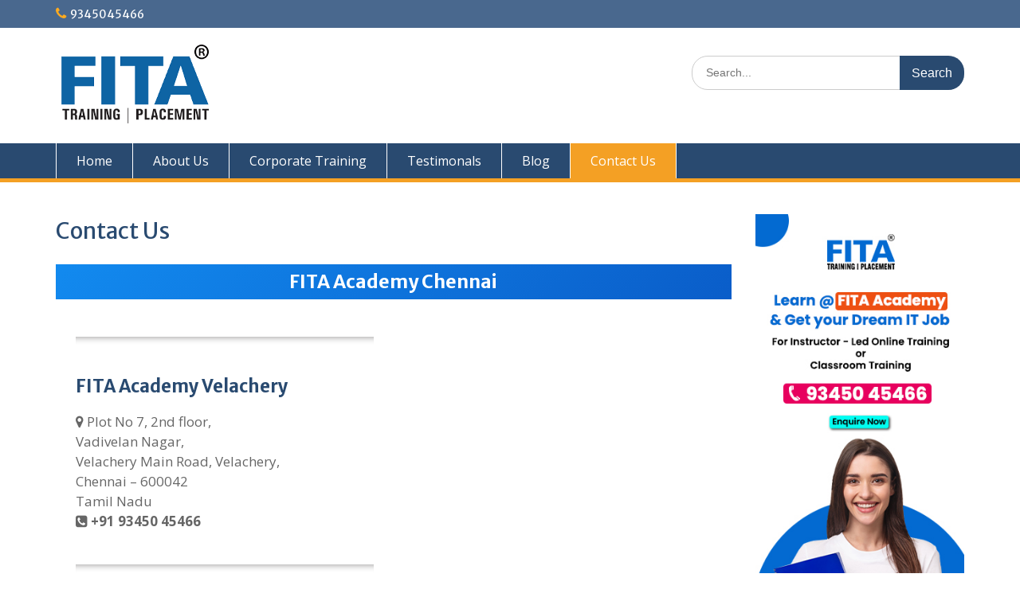

--- FILE ---
content_type: text/html; charset=UTF-8
request_url: https://www.cloudcomputingtraininginchennai.in/contact-us/
body_size: 12648
content:
<!DOCTYPE html> <html lang="en-US"><head>
	    <meta charset="UTF-8">
    <meta name="viewport" content="width=device-width, initial-scale=1">
    <link rel="profile" href="http://gmpg.org/xfn/11">
    <link rel="pingback" href="https://www.cloudcomputingtraininginchennai.in/xmlrpc.php">
    
<meta name='robots' content='index, follow, max-image-preview:large, max-snippet:-1, max-video-preview:-1' />
	<style>img:is([sizes="auto" i], [sizes^="auto," i]) { contain-intrinsic-size: 3000px 1500px }</style>
	
	<!-- This site is optimized with the Yoast SEO plugin v26.4 - https://yoast.com/wordpress/plugins/seo/ -->
	<title>Contact Us -</title>
	<link rel="canonical" href="https://www.cloudcomputingtraininginchennai.in/contact-us/" />
	<meta property="og:locale" content="en_US" />
	<meta property="og:type" content="article" />
	<meta property="og:title" content="Contact Us -" />
	<meta property="og:description" content="FITA Academy Chennai FITA Academy Velachery Plot No 7, 2nd floor,Vadivelan Nagar,Velachery Main Road, Velachery,Chennai &#8211; 600042Tamil Nadu +91 93450 45466 FITA Academy T-Nagar 505, 5th Floor, Challa Mall,T Nagar, Chennai &#8211; 600017Tamil NaduOpposite to Pondy Bazaar Globus +91 93450 Read More ..." />
	<meta property="og:url" content="https://www.cloudcomputingtraininginchennai.in/contact-us/" />
	<meta property="article:modified_time" content="2025-11-24T04:18:04+00:00" />
	<meta name="twitter:card" content="summary_large_image" />
	<meta name="twitter:label1" content="Est. reading time" />
	<meta name="twitter:data1" content="2 minutes" />
	<script type="application/ld+json" class="yoast-schema-graph">{"@context":"https://schema.org","@graph":[{"@type":"WebPage","@id":"https://www.cloudcomputingtraininginchennai.in/contact-us/","url":"https://www.cloudcomputingtraininginchennai.in/contact-us/","name":"Contact Us -","isPartOf":{"@id":"https://www.cloudcomputingtraininginchennai.in/#website"},"datePublished":"2013-06-06T02:40:18+00:00","dateModified":"2025-11-24T04:18:04+00:00","breadcrumb":{"@id":"https://www.cloudcomputingtraininginchennai.in/contact-us/#breadcrumb"},"inLanguage":"en-US","potentialAction":[{"@type":"ReadAction","target":["https://www.cloudcomputingtraininginchennai.in/contact-us/"]}]},{"@type":"BreadcrumbList","@id":"https://www.cloudcomputingtraininginchennai.in/contact-us/#breadcrumb","itemListElement":[{"@type":"ListItem","position":1,"name":"Home","item":"https://www.cloudcomputingtraininginchennai.in/"},{"@type":"ListItem","position":2,"name":"Contact Us"}]},{"@type":"WebSite","@id":"https://www.cloudcomputingtraininginchennai.in/#website","url":"https://www.cloudcomputingtraininginchennai.in/","name":"","description":"","potentialAction":[{"@type":"SearchAction","target":{"@type":"EntryPoint","urlTemplate":"https://www.cloudcomputingtraininginchennai.in/?s={search_term_string}"},"query-input":{"@type":"PropertyValueSpecification","valueRequired":true,"valueName":"search_term_string"}}],"inLanguage":"en-US"}]}</script>
	<!-- / Yoast SEO plugin. -->


<link rel='dns-prefetch' href='//fonts.googleapis.com' />
<link rel="alternate" type="application/rss+xml" title=" &raquo; Feed" href="https://www.cloudcomputingtraininginchennai.in/feed/" />
<link rel="alternate" type="application/rss+xml" title=" &raquo; Comments Feed" href="https://www.cloudcomputingtraininginchennai.in/comments/feed/" />
<link rel="alternate" type="application/rss+xml" title=" &raquo; Contact Us Comments Feed" href="https://www.cloudcomputingtraininginchennai.in/contact-us/feed/" />
<script type="text/javascript">
/* <![CDATA[ */
window._wpemojiSettings = {"baseUrl":"https:\/\/s.w.org\/images\/core\/emoji\/16.0.1\/72x72\/","ext":".png","svgUrl":"https:\/\/s.w.org\/images\/core\/emoji\/16.0.1\/svg\/","svgExt":".svg","source":{"concatemoji":"https:\/\/www.cloudcomputingtraininginchennai.in\/wp-includes\/js\/wp-emoji-release.min.js?ver=6.8.3"}};
/*! This file is auto-generated */
!function(s,n){var o,i,e;function c(e){try{var t={supportTests:e,timestamp:(new Date).valueOf()};sessionStorage.setItem(o,JSON.stringify(t))}catch(e){}}function p(e,t,n){e.clearRect(0,0,e.canvas.width,e.canvas.height),e.fillText(t,0,0);var t=new Uint32Array(e.getImageData(0,0,e.canvas.width,e.canvas.height).data),a=(e.clearRect(0,0,e.canvas.width,e.canvas.height),e.fillText(n,0,0),new Uint32Array(e.getImageData(0,0,e.canvas.width,e.canvas.height).data));return t.every(function(e,t){return e===a[t]})}function u(e,t){e.clearRect(0,0,e.canvas.width,e.canvas.height),e.fillText(t,0,0);for(var n=e.getImageData(16,16,1,1),a=0;a<n.data.length;a++)if(0!==n.data[a])return!1;return!0}function f(e,t,n,a){switch(t){case"flag":return n(e,"\ud83c\udff3\ufe0f\u200d\u26a7\ufe0f","\ud83c\udff3\ufe0f\u200b\u26a7\ufe0f")?!1:!n(e,"\ud83c\udde8\ud83c\uddf6","\ud83c\udde8\u200b\ud83c\uddf6")&&!n(e,"\ud83c\udff4\udb40\udc67\udb40\udc62\udb40\udc65\udb40\udc6e\udb40\udc67\udb40\udc7f","\ud83c\udff4\u200b\udb40\udc67\u200b\udb40\udc62\u200b\udb40\udc65\u200b\udb40\udc6e\u200b\udb40\udc67\u200b\udb40\udc7f");case"emoji":return!a(e,"\ud83e\udedf")}return!1}function g(e,t,n,a){var r="undefined"!=typeof WorkerGlobalScope&&self instanceof WorkerGlobalScope?new OffscreenCanvas(300,150):s.createElement("canvas"),o=r.getContext("2d",{willReadFrequently:!0}),i=(o.textBaseline="top",o.font="600 32px Arial",{});return e.forEach(function(e){i[e]=t(o,e,n,a)}),i}function t(e){var t=s.createElement("script");t.src=e,t.defer=!0,s.head.appendChild(t)}"undefined"!=typeof Promise&&(o="wpEmojiSettingsSupports",i=["flag","emoji"],n.supports={everything:!0,everythingExceptFlag:!0},e=new Promise(function(e){s.addEventListener("DOMContentLoaded",e,{once:!0})}),new Promise(function(t){var n=function(){try{var e=JSON.parse(sessionStorage.getItem(o));if("object"==typeof e&&"number"==typeof e.timestamp&&(new Date).valueOf()<e.timestamp+604800&&"object"==typeof e.supportTests)return e.supportTests}catch(e){}return null}();if(!n){if("undefined"!=typeof Worker&&"undefined"!=typeof OffscreenCanvas&&"undefined"!=typeof URL&&URL.createObjectURL&&"undefined"!=typeof Blob)try{var e="postMessage("+g.toString()+"("+[JSON.stringify(i),f.toString(),p.toString(),u.toString()].join(",")+"));",a=new Blob([e],{type:"text/javascript"}),r=new Worker(URL.createObjectURL(a),{name:"wpTestEmojiSupports"});return void(r.onmessage=function(e){c(n=e.data),r.terminate(),t(n)})}catch(e){}c(n=g(i,f,p,u))}t(n)}).then(function(e){for(var t in e)n.supports[t]=e[t],n.supports.everything=n.supports.everything&&n.supports[t],"flag"!==t&&(n.supports.everythingExceptFlag=n.supports.everythingExceptFlag&&n.supports[t]);n.supports.everythingExceptFlag=n.supports.everythingExceptFlag&&!n.supports.flag,n.DOMReady=!1,n.readyCallback=function(){n.DOMReady=!0}}).then(function(){return e}).then(function(){var e;n.supports.everything||(n.readyCallback(),(e=n.source||{}).concatemoji?t(e.concatemoji):e.wpemoji&&e.twemoji&&(t(e.twemoji),t(e.wpemoji)))}))}((window,document),window._wpemojiSettings);
/* ]]> */
</script>
<style id='wp-emoji-styles-inline-css' type='text/css'>

	img.wp-smiley, img.emoji {
		display: inline !important;
		border: none !important;
		box-shadow: none !important;
		height: 1em !important;
		width: 1em !important;
		margin: 0 0.07em !important;
		vertical-align: -0.1em !important;
		background: none !important;
		padding: 0 !important;
	}
</style>
<link rel='stylesheet' id='wp-block-library-css' href='https://www.cloudcomputingtraininginchennai.in/wp-includes/css/dist/block-library/style.min.css?ver=6.8.3' type='text/css' media='all' />
<style id='wp-block-library-theme-inline-css' type='text/css'>
.wp-block-audio :where(figcaption){color:#555;font-size:13px;text-align:center}.is-dark-theme .wp-block-audio :where(figcaption){color:#ffffffa6}.wp-block-audio{margin:0 0 1em}.wp-block-code{border:1px solid #ccc;border-radius:4px;font-family:Menlo,Consolas,monaco,monospace;padding:.8em 1em}.wp-block-embed :where(figcaption){color:#555;font-size:13px;text-align:center}.is-dark-theme .wp-block-embed :where(figcaption){color:#ffffffa6}.wp-block-embed{margin:0 0 1em}.blocks-gallery-caption{color:#555;font-size:13px;text-align:center}.is-dark-theme .blocks-gallery-caption{color:#ffffffa6}:root :where(.wp-block-image figcaption){color:#555;font-size:13px;text-align:center}.is-dark-theme :root :where(.wp-block-image figcaption){color:#ffffffa6}.wp-block-image{margin:0 0 1em}.wp-block-pullquote{border-bottom:4px solid;border-top:4px solid;color:currentColor;margin-bottom:1.75em}.wp-block-pullquote cite,.wp-block-pullquote footer,.wp-block-pullquote__citation{color:currentColor;font-size:.8125em;font-style:normal;text-transform:uppercase}.wp-block-quote{border-left:.25em solid;margin:0 0 1.75em;padding-left:1em}.wp-block-quote cite,.wp-block-quote footer{color:currentColor;font-size:.8125em;font-style:normal;position:relative}.wp-block-quote:where(.has-text-align-right){border-left:none;border-right:.25em solid;padding-left:0;padding-right:1em}.wp-block-quote:where(.has-text-align-center){border:none;padding-left:0}.wp-block-quote.is-large,.wp-block-quote.is-style-large,.wp-block-quote:where(.is-style-plain){border:none}.wp-block-search .wp-block-search__label{font-weight:700}.wp-block-search__button{border:1px solid #ccc;padding:.375em .625em}:where(.wp-block-group.has-background){padding:1.25em 2.375em}.wp-block-separator.has-css-opacity{opacity:.4}.wp-block-separator{border:none;border-bottom:2px solid;margin-left:auto;margin-right:auto}.wp-block-separator.has-alpha-channel-opacity{opacity:1}.wp-block-separator:not(.is-style-wide):not(.is-style-dots){width:100px}.wp-block-separator.has-background:not(.is-style-dots){border-bottom:none;height:1px}.wp-block-separator.has-background:not(.is-style-wide):not(.is-style-dots){height:2px}.wp-block-table{margin:0 0 1em}.wp-block-table td,.wp-block-table th{word-break:normal}.wp-block-table :where(figcaption){color:#555;font-size:13px;text-align:center}.is-dark-theme .wp-block-table :where(figcaption){color:#ffffffa6}.wp-block-video :where(figcaption){color:#555;font-size:13px;text-align:center}.is-dark-theme .wp-block-video :where(figcaption){color:#ffffffa6}.wp-block-video{margin:0 0 1em}:root :where(.wp-block-template-part.has-background){margin-bottom:0;margin-top:0;padding:1.25em 2.375em}
</style>
<style id='classic-theme-styles-inline-css' type='text/css'>
/*! This file is auto-generated */
.wp-block-button__link{color:#fff;background-color:#32373c;border-radius:9999px;box-shadow:none;text-decoration:none;padding:calc(.667em + 2px) calc(1.333em + 2px);font-size:1.125em}.wp-block-file__button{background:#32373c;color:#fff;text-decoration:none}
</style>
<style id='global-styles-inline-css' type='text/css'>
:root{--wp--preset--aspect-ratio--square: 1;--wp--preset--aspect-ratio--4-3: 4/3;--wp--preset--aspect-ratio--3-4: 3/4;--wp--preset--aspect-ratio--3-2: 3/2;--wp--preset--aspect-ratio--2-3: 2/3;--wp--preset--aspect-ratio--16-9: 16/9;--wp--preset--aspect-ratio--9-16: 9/16;--wp--preset--color--black: #000;--wp--preset--color--cyan-bluish-gray: #abb8c3;--wp--preset--color--white: #ffffff;--wp--preset--color--pale-pink: #f78da7;--wp--preset--color--vivid-red: #cf2e2e;--wp--preset--color--luminous-vivid-orange: #ff6900;--wp--preset--color--luminous-vivid-amber: #fcb900;--wp--preset--color--light-green-cyan: #7bdcb5;--wp--preset--color--vivid-green-cyan: #00d084;--wp--preset--color--pale-cyan-blue: #8ed1fc;--wp--preset--color--vivid-cyan-blue: #0693e3;--wp--preset--color--vivid-purple: #9b51e0;--wp--preset--color--gray: #666666;--wp--preset--color--light-gray: #f3f3f3;--wp--preset--color--dark-gray: #222222;--wp--preset--color--blue: #294a70;--wp--preset--color--dark-blue: #15305b;--wp--preset--color--navy-blue: #00387d;--wp--preset--color--sky-blue: #49688e;--wp--preset--color--light-blue: #6081a7;--wp--preset--color--yellow: #f4a024;--wp--preset--color--dark-yellow: #ffab1f;--wp--preset--color--red: #e4572e;--wp--preset--color--green: #54b77e;--wp--preset--gradient--vivid-cyan-blue-to-vivid-purple: linear-gradient(135deg,rgba(6,147,227,1) 0%,rgb(155,81,224) 100%);--wp--preset--gradient--light-green-cyan-to-vivid-green-cyan: linear-gradient(135deg,rgb(122,220,180) 0%,rgb(0,208,130) 100%);--wp--preset--gradient--luminous-vivid-amber-to-luminous-vivid-orange: linear-gradient(135deg,rgba(252,185,0,1) 0%,rgba(255,105,0,1) 100%);--wp--preset--gradient--luminous-vivid-orange-to-vivid-red: linear-gradient(135deg,rgba(255,105,0,1) 0%,rgb(207,46,46) 100%);--wp--preset--gradient--very-light-gray-to-cyan-bluish-gray: linear-gradient(135deg,rgb(238,238,238) 0%,rgb(169,184,195) 100%);--wp--preset--gradient--cool-to-warm-spectrum: linear-gradient(135deg,rgb(74,234,220) 0%,rgb(151,120,209) 20%,rgb(207,42,186) 40%,rgb(238,44,130) 60%,rgb(251,105,98) 80%,rgb(254,248,76) 100%);--wp--preset--gradient--blush-light-purple: linear-gradient(135deg,rgb(255,206,236) 0%,rgb(152,150,240) 100%);--wp--preset--gradient--blush-bordeaux: linear-gradient(135deg,rgb(254,205,165) 0%,rgb(254,45,45) 50%,rgb(107,0,62) 100%);--wp--preset--gradient--luminous-dusk: linear-gradient(135deg,rgb(255,203,112) 0%,rgb(199,81,192) 50%,rgb(65,88,208) 100%);--wp--preset--gradient--pale-ocean: linear-gradient(135deg,rgb(255,245,203) 0%,rgb(182,227,212) 50%,rgb(51,167,181) 100%);--wp--preset--gradient--electric-grass: linear-gradient(135deg,rgb(202,248,128) 0%,rgb(113,206,126) 100%);--wp--preset--gradient--midnight: linear-gradient(135deg,rgb(2,3,129) 0%,rgb(40,116,252) 100%);--wp--preset--font-size--small: 13px;--wp--preset--font-size--medium: 20px;--wp--preset--font-size--large: 28px;--wp--preset--font-size--x-large: 42px;--wp--preset--font-size--normal: 16px;--wp--preset--font-size--huge: 32px;--wp--preset--spacing--20: 0.44rem;--wp--preset--spacing--30: 0.67rem;--wp--preset--spacing--40: 1rem;--wp--preset--spacing--50: 1.5rem;--wp--preset--spacing--60: 2.25rem;--wp--preset--spacing--70: 3.38rem;--wp--preset--spacing--80: 5.06rem;--wp--preset--shadow--natural: 6px 6px 9px rgba(0, 0, 0, 0.2);--wp--preset--shadow--deep: 12px 12px 50px rgba(0, 0, 0, 0.4);--wp--preset--shadow--sharp: 6px 6px 0px rgba(0, 0, 0, 0.2);--wp--preset--shadow--outlined: 6px 6px 0px -3px rgba(255, 255, 255, 1), 6px 6px rgba(0, 0, 0, 1);--wp--preset--shadow--crisp: 6px 6px 0px rgba(0, 0, 0, 1);}:where(.is-layout-flex){gap: 0.5em;}:where(.is-layout-grid){gap: 0.5em;}body .is-layout-flex{display: flex;}.is-layout-flex{flex-wrap: wrap;align-items: center;}.is-layout-flex > :is(*, div){margin: 0;}body .is-layout-grid{display: grid;}.is-layout-grid > :is(*, div){margin: 0;}:where(.wp-block-columns.is-layout-flex){gap: 2em;}:where(.wp-block-columns.is-layout-grid){gap: 2em;}:where(.wp-block-post-template.is-layout-flex){gap: 1.25em;}:where(.wp-block-post-template.is-layout-grid){gap: 1.25em;}.has-black-color{color: var(--wp--preset--color--black) !important;}.has-cyan-bluish-gray-color{color: var(--wp--preset--color--cyan-bluish-gray) !important;}.has-white-color{color: var(--wp--preset--color--white) !important;}.has-pale-pink-color{color: var(--wp--preset--color--pale-pink) !important;}.has-vivid-red-color{color: var(--wp--preset--color--vivid-red) !important;}.has-luminous-vivid-orange-color{color: var(--wp--preset--color--luminous-vivid-orange) !important;}.has-luminous-vivid-amber-color{color: var(--wp--preset--color--luminous-vivid-amber) !important;}.has-light-green-cyan-color{color: var(--wp--preset--color--light-green-cyan) !important;}.has-vivid-green-cyan-color{color: var(--wp--preset--color--vivid-green-cyan) !important;}.has-pale-cyan-blue-color{color: var(--wp--preset--color--pale-cyan-blue) !important;}.has-vivid-cyan-blue-color{color: var(--wp--preset--color--vivid-cyan-blue) !important;}.has-vivid-purple-color{color: var(--wp--preset--color--vivid-purple) !important;}.has-black-background-color{background-color: var(--wp--preset--color--black) !important;}.has-cyan-bluish-gray-background-color{background-color: var(--wp--preset--color--cyan-bluish-gray) !important;}.has-white-background-color{background-color: var(--wp--preset--color--white) !important;}.has-pale-pink-background-color{background-color: var(--wp--preset--color--pale-pink) !important;}.has-vivid-red-background-color{background-color: var(--wp--preset--color--vivid-red) !important;}.has-luminous-vivid-orange-background-color{background-color: var(--wp--preset--color--luminous-vivid-orange) !important;}.has-luminous-vivid-amber-background-color{background-color: var(--wp--preset--color--luminous-vivid-amber) !important;}.has-light-green-cyan-background-color{background-color: var(--wp--preset--color--light-green-cyan) !important;}.has-vivid-green-cyan-background-color{background-color: var(--wp--preset--color--vivid-green-cyan) !important;}.has-pale-cyan-blue-background-color{background-color: var(--wp--preset--color--pale-cyan-blue) !important;}.has-vivid-cyan-blue-background-color{background-color: var(--wp--preset--color--vivid-cyan-blue) !important;}.has-vivid-purple-background-color{background-color: var(--wp--preset--color--vivid-purple) !important;}.has-black-border-color{border-color: var(--wp--preset--color--black) !important;}.has-cyan-bluish-gray-border-color{border-color: var(--wp--preset--color--cyan-bluish-gray) !important;}.has-white-border-color{border-color: var(--wp--preset--color--white) !important;}.has-pale-pink-border-color{border-color: var(--wp--preset--color--pale-pink) !important;}.has-vivid-red-border-color{border-color: var(--wp--preset--color--vivid-red) !important;}.has-luminous-vivid-orange-border-color{border-color: var(--wp--preset--color--luminous-vivid-orange) !important;}.has-luminous-vivid-amber-border-color{border-color: var(--wp--preset--color--luminous-vivid-amber) !important;}.has-light-green-cyan-border-color{border-color: var(--wp--preset--color--light-green-cyan) !important;}.has-vivid-green-cyan-border-color{border-color: var(--wp--preset--color--vivid-green-cyan) !important;}.has-pale-cyan-blue-border-color{border-color: var(--wp--preset--color--pale-cyan-blue) !important;}.has-vivid-cyan-blue-border-color{border-color: var(--wp--preset--color--vivid-cyan-blue) !important;}.has-vivid-purple-border-color{border-color: var(--wp--preset--color--vivid-purple) !important;}.has-vivid-cyan-blue-to-vivid-purple-gradient-background{background: var(--wp--preset--gradient--vivid-cyan-blue-to-vivid-purple) !important;}.has-light-green-cyan-to-vivid-green-cyan-gradient-background{background: var(--wp--preset--gradient--light-green-cyan-to-vivid-green-cyan) !important;}.has-luminous-vivid-amber-to-luminous-vivid-orange-gradient-background{background: var(--wp--preset--gradient--luminous-vivid-amber-to-luminous-vivid-orange) !important;}.has-luminous-vivid-orange-to-vivid-red-gradient-background{background: var(--wp--preset--gradient--luminous-vivid-orange-to-vivid-red) !important;}.has-very-light-gray-to-cyan-bluish-gray-gradient-background{background: var(--wp--preset--gradient--very-light-gray-to-cyan-bluish-gray) !important;}.has-cool-to-warm-spectrum-gradient-background{background: var(--wp--preset--gradient--cool-to-warm-spectrum) !important;}.has-blush-light-purple-gradient-background{background: var(--wp--preset--gradient--blush-light-purple) !important;}.has-blush-bordeaux-gradient-background{background: var(--wp--preset--gradient--blush-bordeaux) !important;}.has-luminous-dusk-gradient-background{background: var(--wp--preset--gradient--luminous-dusk) !important;}.has-pale-ocean-gradient-background{background: var(--wp--preset--gradient--pale-ocean) !important;}.has-electric-grass-gradient-background{background: var(--wp--preset--gradient--electric-grass) !important;}.has-midnight-gradient-background{background: var(--wp--preset--gradient--midnight) !important;}.has-small-font-size{font-size: var(--wp--preset--font-size--small) !important;}.has-medium-font-size{font-size: var(--wp--preset--font-size--medium) !important;}.has-large-font-size{font-size: var(--wp--preset--font-size--large) !important;}.has-x-large-font-size{font-size: var(--wp--preset--font-size--x-large) !important;}
:where(.wp-block-post-template.is-layout-flex){gap: 1.25em;}:where(.wp-block-post-template.is-layout-grid){gap: 1.25em;}
:where(.wp-block-columns.is-layout-flex){gap: 2em;}:where(.wp-block-columns.is-layout-grid){gap: 2em;}
:root :where(.wp-block-pullquote){font-size: 1.5em;line-height: 1.6;}
</style>
<link rel='stylesheet' id='fontawesome-css' href='https://www.cloudcomputingtraininginchennai.in/wp-content/themes/education-hub/third-party/font-awesome/css/font-awesome.min.css?ver=4.7.0' type='text/css' media='all' />
<link rel='stylesheet' id='education-hub-google-fonts-css' href='//fonts.googleapis.com/css?family=Open+Sans%3A600%2C400%2C400italic%2C300%2C100%2C700%7CMerriweather+Sans%3A400%2C700&#038;ver=6.8.3' type='text/css' media='all' />
<link rel='stylesheet' id='education-hub-style-css' href='https://www.cloudcomputingtraininginchennai.in/wp-content/themes/education-hub/style.css?ver=2.6' type='text/css' media='all' />
<link rel='stylesheet' id='education-hub-block-style-css' href='https://www.cloudcomputingtraininginchennai.in/wp-content/themes/education-hub/css/blocks.css?ver=20201208' type='text/css' media='all' />
<script type="text/javascript" src="https://www.cloudcomputingtraininginchennai.in/wp-includes/js/jquery/jquery.min.js?ver=3.7.1" id="jquery-core-js"></script>
<script type="text/javascript" src="https://www.cloudcomputingtraininginchennai.in/wp-includes/js/jquery/jquery-migrate.min.js?ver=3.4.1" id="jquery-migrate-js"></script>
<link rel="https://api.w.org/" href="https://www.cloudcomputingtraininginchennai.in/wp-json/" /><link rel="alternate" title="JSON" type="application/json" href="https://www.cloudcomputingtraininginchennai.in/wp-json/wp/v2/pages/8" /><link rel="EditURI" type="application/rsd+xml" title="RSD" href="https://www.cloudcomputingtraininginchennai.in/xmlrpc.php?rsd" />
<meta name="generator" content="WordPress 6.8.3" />
<link rel='shortlink' href='https://www.cloudcomputingtraininginchennai.in/?p=8' />
<link rel="alternate" title="oEmbed (JSON)" type="application/json+oembed" href="https://www.cloudcomputingtraininginchennai.in/wp-json/oembed/1.0/embed?url=https%3A%2F%2Fwww.cloudcomputingtraininginchennai.in%2Fcontact-us%2F" />
<link rel="alternate" title="oEmbed (XML)" type="text/xml+oembed" href="https://www.cloudcomputingtraininginchennai.in/wp-json/oembed/1.0/embed?url=https%3A%2F%2Fwww.cloudcomputingtraininginchennai.in%2Fcontact-us%2F&#038;format=xml" />
<link rel="icon" href="https://www.cloudcomputingtraininginchennai.in/wp-content/uploads/2023/03/cropped-icon-32x32.png" sizes="32x32" />
<link rel="icon" href="https://www.cloudcomputingtraininginchennai.in/wp-content/uploads/2023/03/cropped-icon-192x192.png" sizes="192x192" />
<link rel="apple-touch-icon" href="https://www.cloudcomputingtraininginchennai.in/wp-content/uploads/2023/03/cropped-icon-180x180.png" />
<meta name="msapplication-TileImage" content="https://www.cloudcomputingtraininginchennai.in/wp-content/uploads/2023/03/cropped-icon-270x270.png" />
		<style type="text/css" id="wp-custom-css">
			.site-info {
    display: none;
}		</style>
		</head>

<body class="wp-singular page-template-default page page-id-8 wp-custom-logo wp-embed-responsive wp-theme-education-hub group-blog site-layout-fluid global-layout-right-sidebar">

	
	    <div id="page" class="container hfeed site">
    <a class="skip-link screen-reader-text" href="#content">Skip to content</a>
    	<div id="tophead">
		<div class="container">
			<div id="quick-contact">
									<ul>
													<li class="quick-call"><a href="tel:9345045466">9345045466</a></li>
																	</ul>
				
							</div>

			
			
		</div> <!-- .container -->
	</div><!--  #tophead -->

	<header id="masthead" class="site-header" role="banner"><div class="container">			    <div class="site-branding">

		    <a href="https://www.cloudcomputingtraininginchennai.in/" class="custom-logo-link" rel="home"><img width="206" height="100" src="https://www.cloudcomputingtraininginchennai.in/wp-content/uploads/2021/04/cropped-site-logo-1.png" class="custom-logo" alt="" decoding="async" /></a>
										        <div id="site-identity">
					            	              <p class="site-title"><a href="https://www.cloudcomputingtraininginchennai.in/" rel="home"></a></p>
	            				
					        </div><!-- #site-identity -->
			
	    </div><!-- .site-branding -->

	    	    		    <div class="search-section">
		    	<form role="search" method="get" class="search-form" action="https://www.cloudcomputingtraininginchennai.in/">
	      <label>
	        <span class="screen-reader-text">Search for:</span>
	        <input type="search" class="search-field" placeholder="Search..." value="" name="s" title="Search for:" />
	      </label>
	      <input type="submit" class="search-submit" value="Search" />
	    </form>		    </div>
	    
        </div><!-- .container --></header><!-- #masthead -->    <div id="main-nav" class="clear-fix">
        <div class="container">
        <nav id="site-navigation" class="main-navigation" role="navigation">
          <button class="menu-toggle" aria-controls="primary-menu" aria-expanded="false">
          	<i class="fa fa-bars"></i>
          	<i class="fa fa-close"></i>
			Menu</button>
            <div class="wrap-menu-content">
				<div class="menu-menu-1-container"><ul id="primary-menu" class="menu"><li id="menu-item-720" class="menu-item menu-item-type-post_type menu-item-object-page menu-item-home menu-item-720"><a href="https://www.cloudcomputingtraininginchennai.in/">Home</a></li>
<li id="menu-item-72" class="menu-item menu-item-type-post_type menu-item-object-page menu-item-72"><a href="https://www.cloudcomputingtraininginchennai.in/about-us/">About Us</a></li>
<li id="menu-item-50" class="menu-item menu-item-type-post_type menu-item-object-page menu-item-50"><a href="https://www.cloudcomputingtraininginchennai.in/cloud-computing-corporate-training/">Corporate Training</a></li>
<li id="menu-item-76" class="menu-item menu-item-type-post_type menu-item-object-page menu-item-76"><a href="https://www.cloudcomputingtraininginchennai.in/fita-chennai-reviews-and-testimonals/">Testimonals</a></li>
<li id="menu-item-730" class="menu-item menu-item-type-post_type menu-item-object-page menu-item-730"><a href="https://www.cloudcomputingtraininginchennai.in/blog/">Blog</a></li>
<li id="menu-item-51" class="menu-item menu-item-type-post_type menu-item-object-page current-menu-item page_item page-item-8 current_page_item menu-item-51"><a href="https://www.cloudcomputingtraininginchennai.in/contact-us/" aria-current="page">Contact Us</a></li>
</ul></div>            </div><!-- .menu-content -->
        </nav><!-- #site-navigation -->
       </div> <!-- .container -->
    </div> <!-- #main-nav -->
    
	<div id="content" class="site-content"><div class="container"><div class="inner-wrapper">    

	<div id="primary" class="content-area">
		<main id="main" class="site-main" role="main">

			
				
<article id="post-8" class="post-8 page type-page status-publish hentry">
	<header class="entry-header">
		<h1 class="entry-title">Contact Us</h1>	</header><!-- .entry-header -->

	<div class="entry-content">
    		
<div class="titl" style="background-image: linear-gradient(134deg,#128aef,#0a5dc9); height: auto; text-align: center;">
<h2 style="font-size: 23px; color: white; padding: 5px;"><strong>FITA Academy Chennai</strong></h2>
</div>
<div class="contactus5"><hr class="style13" style="height: 10px; border: 0; box-shadow: 0 10px 10px -10px #8c8b8b inset !important;" />
<div class="contactadd1">
<h2 style="margin-top: 0; padding-top: 10px; font-size: 22px;"><strong>FITA Academy Velachery</strong></h2>
<i class="fa fa-map-marker" aria-hidden="true"></i> Plot No 7, 2nd floor,<br />Vadivelan Nagar,<br />Velachery Main Road, Velachery,<br />Chennai &#8211; 600042<br />Tamil Nadu<br /><i class="fa fa-phone-square" aria-hidden="true"></i> <strong>+91 93450 45466</strong></div>
</div>
<div class="contactus"><br /><iframe style="border: 0;" src="https://www.google.com/maps/embed?pb=!1m14!1m8!1m3!1d3887.9793113203154!2d80.220212!3d12.973175!3m2!1i1024!2i768!4f13.1!3m3!1m2!1s0x0%3A0xc0429780d2ba57e9!2sFITA+-+Java+Python+AWS+Data+Science+Digital+Marketing+PHP+RPA+Angular+Selenium+Training+in+Chennai!5e0!3m2!1sen!2sin!4v1564229563857!5m2!1sen!2sin" width="400" height="260" frameborder="0" allowfullscreen="allowfullscreen"></iframe></div>
<div class="contactus5"><hr class="style13" style="height: 10px; border: 0; box-shadow: 0 10px 10px -10px #8c8b8b inset !important;" />
<div class="contactadd1">
<h4><strong>FITA Academy T-Nagar</strong></h4>
<i class="fa fa-map-marker" aria-hidden="true"></i> 505, 5th Floor, Challa Mall,<br />T Nagar, <br />Chennai &#8211; 600017<br />Tamil Nadu<br />Opposite to Pondy Bazaar Globus<br /><i class="fa fa-phone-square" aria-hidden="true"></i> <strong>+91 93450 45466</strong></div>
</div>
<div class="contactus"><br /><iframe style="border: 0;" src="https://www.google.com/maps/embed?pb=!1m18!1m12!1m3!1d3886.932993156496!2d80.2397520735054!3d13.039937113379493!2m3!1f0!2f0!3f0!3m2!1i1024!2i768!4f13.1!3m3!1m2!1s0x3a52665274dfa1c7%3A0xfe615250ca25e883!2sFITA%20Academy-%20AWS%20Java%20Python%20Data%20Science%20Selenium%20Full%20Stack%20Training%20Chennai!5e0!3m2!1sen!2sin!4v1688624190448!5m2!1sen!2sin" width="400" height="260" frameborder="0" allowfullscreen="allowfullscreen"></iframe></div>
<div class="contactus5"><hr class="style13" style="height: 10px; border: 0; box-shadow: 0 10px 10px -10px #8c8b8b inset !important;" />
<div class="contactadd1">
<h4><strong>FITA Academy OMR</strong></h4>
<i class="fa fa-map-marker" aria-hidden="true"></i> 5/350, Old Mahabalipuram Road, <br />Okkiyam Thoraipakkam,<br />Chennai &#8211; 600097<br />Tamil Nadu<br />Next to Cognizant Thoraipakkam Office<br /><i class="fa fa-phone-square" aria-hidden="true"></i> <strong>+91 93450 45466</strong></div>
</div>
<div class="contactus"><br /><iframe style="border: 0;" src="https://www.google.com/maps/embed?pb=!1m14!1m8!1m3!1d7777.35579173024!2d80.231013!3d12.928412!3m2!1i1024!2i768!4f13.1!3m3!1m2!1s0x0%3A0x4ca2e5f9662ade32!2sFITA+OMR+-+Java+Selenium+Hadoop+Data+Science+AWS+Cloud+RPA+Salesforce+Training+in+chennai!5e0!3m2!1sen!2sin!4v1564232184586!5m2!1sen!2sin" width="400" height="260" frameborder="0" allowfullscreen="allowfullscreen"></iframe></div>
<div class="contactus5"><hr class="style13" style="height: 10px; border: 0; box-shadow: 0 10px 10px -10px #8c8b8b inset !important;" />
<div class="contactadd1">
<h4><strong>FITA Academy Anna Nagar</strong></h4>
<i class="fa fa-map-marker" aria-hidden="true"></i> No 14, Block No, 338, 2nd Ave, <br />Anna Nagar, <br />Chennai &#8211; 600040<br />Tamil Nadu<br />Landmark: Next to Santhosh Super Market<br /><i class="fa fa-phone-square" aria-hidden="true"></i> <strong>+91 93450 45466</strong></div>
</div>
<div class="contactus"><br /><iframe loading="lazy" style="border: 0;" src="https://www.google.com/maps/embed?pb=!1m14!1m8!1m3!1d7772.436218809705!2d80.206211!3d13.085359!3m2!1i1024!2i768!4f13.1!3m3!1m2!1s0x0%3A0x87886e1952c9421!2sFITA+Anna+Nagar+-AWS+Data+Science+Digital+Marketing+Java+PHP+Python+RPA+Selenium+Training+in+Chennai!5e0!3m2!1sen!2sin!4v1564232202713!5m2!1sen!2sin" width="400" height="260" frameborder="0" allowfullscreen="allowfullscreen"></iframe></div>
<div class="contactus5"><hr class="style13" style="height: 10px; border: 0; box-shadow: 0 10px 10px -10px #8c8b8b inset !important;" />
<div class="contactadd1">
<h4><strong>FITA Academy Tambaram</strong></h4>
<i class="fa fa-map-marker" aria-hidden="true"></i> No 27, Nehru Nagar, Kadaperi, <br />GST Road, West Tambaram, <br />Chennai &#8211; 600045<br />Tamil Nadu<br />Landmark: Opposite to Poorvika Mobiles<br /><i class="fa fa-phone-square" aria-hidden="true"></i> <strong>+91 93450 45466</strong></div>
</div>
<div class="contactus"><br /><iframe loading="lazy" style="border: 0;" src="https://www.google.com/maps/embed?pb=!1m18!1m12!1m3!1d3888.5985390412657!2d80.12266261482164!3d12.933504590880881!2m3!1f0!2f0!3f0!3m2!1i1024!2i768!4f13.1!3m3!1m2!1s0x3a525fee7c806c3f%3A0x89148f9322984581!2sFITA%20-%20Java%20Python%20AWS%20Data%20Science%20Digital%20Marketing%20PHP%20RPA%20AngularJS%20Selenium%20Training%20in%20Chennai!5e0!3m2!1sen!2sin!4v1577949330627!5m2!1sen!2sin" width="400" height="260" frameborder="0" allowfullscreen="allowfullscreen"></iframe></div>
<div class="contactus5"><hr class="style13" style="height: 10px; border: 0; box-shadow: 0 10px 10px -10px #8c8b8b inset !important;" />
<div class="contactadd1">
<h4><strong>FITA Academy Porur</strong></h4>
<i class="fa fa-map-marker" aria-hidden="true"></i> 17, Trunk Rd, Ramakrishna Nagar, <br />Porur, <br />Chennai &#8211; 600116<br />Tamil Nadu<br />Landmark: Located above Maharashtra Bank<br /><i class="fa fa-phone-square" aria-hidden="true"></i> <strong>+91 93450 45466</strong></div>
</div>
<div class="contactus"><br /><iframe loading="lazy" style="border: 0;" src="https://www.google.com/maps/embed?pb=!1m18!1m12!1m3!1d3887.0176789532093!2d80.15528801482266!3d13.034546090814592!2m3!1f0!2f0!3f0!3m2!1i1024!2i768!4f13.1!3m3!1m2!1s0x3a5261941cb1e9ad%3A0x88112a2f4445f8b0!2sFITA%20Academy-%20Python%20AWS%20Data%20Science%20Java%20Digital%20Marketing%20Training%20Chennai!5e0!3m2!1sen!2sin!4v1686378452609!5m2!1sen!2sin" width="400" height="260" frameborder="0" allowfullscreen="allowfullscreen"></iframe></div>
<p>&nbsp;</p>
<div class="titl" style="background-image: linear-gradient(134deg,#128aef,#0a5dc9); height: auto; text-align: center;">
<h2 style="font-size: 23px; color: white; padding: 5px;"><strong>FITA Academy Coimbatore</strong></h2>
</div>
<div class="contactus5"><hr class="style13" style="height: 10px; border: 0; box-shadow: 0 10px 10px -10px #8c8b8b inset !important;" />
<div class="contactadd1">
<h2 style="margin-top: 0; padding-top: 10px; font-size: 22px;"><strong>FITA Academy Saravanampatty</strong></h2>
<i class="fa fa-map-marker" aria-hidden="true"></i>First Floor, Promenade Tower,<br />171/2A, Sathy Road, Saravanampatty,<br />Coimbatore – 641035,<br />Tamil Nadu<br /><i class="fa fa-phone-square" aria-hidden="true"></i> <strong>+91 93450 45466</strong></div>
</div>
<div class="contactus"><br /><iframe loading="lazy" style="border: 0;" src="https://www.google.com/maps/embed?pb=!1m18!1m12!1m3!1d31323.78632114363!2d76.970171215625!3d11.0780605!2m3!1f0!2f0!3f0!3m2!1i1024!2i768!4f13.1!3m3!1m2!1s0x3ba859de34a79a19%3A0x7e78e6d0823c9d16!2sFITA%20Academy%20-Python%20Java%20Testing%20Selenium%20Data%20Science%20German%20Spoken%20English%20Training%20in%20Coimbatore!5e0!3m2!1sen!2sin!4v1676725169627!5m2!1sen!2sin" width="400" height="260" frameborder="0" allowfullscreen="allowfullscreen"></iframe></div>
<div class="contactus5"><hr class="style13" style="height: 10px; border: 0; box-shadow: 0 10px 10px -10px #8c8b8b inset !important;" />
<div class="contactadd1">
<h2 style="margin-top: 0; padding-top: 10px; font-size: 22px;"><strong>FITA Academy Singanallur</strong></h2>
<i class="fa fa-map-marker" aria-hidden="true"></i>348/1, Kamaraj Road,<br />Varadharajapuram, Singanallur,<br />Coimbatore – 641015,<br />Tamil Nadu<br /><i class="fa fa-phone-square" aria-hidden="true"></i> <strong>+91 93450 45466</strong></div>
</div>
<div class="contactus"><br /><iframe loading="lazy" style="border: 0;" src="https://www.google.com/maps/embed?pb=!1m18!1m12!1m3!1d3916.3179716684335!2d77.02120431480284!3d11.014752592160072!2m3!1f0!2f0!3f0!3m2!1i1024!2i768!4f13.1!3m3!1m2!1s0x3ba8576c78deb6df%3A0x46943c703a998275!2sFITA%20Academy%20-Python%20Java%20Testing%20Selenium%20Digital%20Marketing%20German%20English%20Training%20in%20Coimbatore!5e0!3m2!1sen!2sin!4v1676725016991!5m2!1sen!2sin" width="400" height="260" frameborder="0" allowfullscreen="allowfullscreen"></iframe></div>
<p>&nbsp;</p>
<div class="titl" style="background-image: linear-gradient(134deg,#128aef,#0a5dc9); height: auto; text-align: center;">
<h2 style="font-size: 23px; color: white; padding: 5px;"><strong>FITA Academy Madurai</strong></h2>
</div>
<div class="contactus5"><hr class="style13" style="height: 10px; border: 0; box-shadow: 0 10px 10px -10px #8c8b8b inset !important;" />
<div class="contactadd1">
<h2 style="margin-top: 0; padding-top: 10px; font-size: 22px;"><strong>FITA Academy Madurai</strong></h2>
<i class="fa fa-map-marker" aria-hidden="true"></i>No.178, 1st Floor,<br />North Veli Street,<br />Near Alagendran Auto Mobiles,<br />Simmakkal, Madurai – 625001<br /><i class="fa fa-phone-square" aria-hidden="true"></i> <strong>+91 93450 45466</strong></div>
</div>
<div class="contactus"><br /><iframe loading="lazy" style="border: 0;" src="https://www.google.com/maps/embed?pb=!1m18!1m12!1m3!1d1965.0299500409142!2d78.10841596347656!3d9.9289696!2m3!1f0!2f0!3f0!3m2!1i1024!2i768!4f13.1!3m3!1m2!1s0x3b00c5637edcae15%3A0x397921e1c9021c36!2sFITA%20-%20Java%20CCNA%20Tally%20Digital%20Marketing%20SEO%20Spoken%20English%20IELTS%20Training%20in%20Madurai!5e0!3m2!1sen!2sin!4v1676725399073!5m2!1sen!2sin" width="400" height="260" frameborder="0" allowfullscreen="allowfullscreen"></iframe></div>
<div class="tit1" style="background-image: linear-gradient(134deg,#128aef,#0a5dc9); height: auto; text-align: center;">
<h2 style="font-size: 23px; color: white; padding: 5px;"><strong>FITA Academy Trichy</strong></h2>
</div>
<div class="contactus5"><hr class="style13" style="height: 10px; border: 0; box-shadow: 0 10px 10px -10px #8c8b8b inset !important;" />
<div class="contactadd1">
<h2 style="margin-top: 0; padding-top: 10px; font-size: 22px;"><strong>FITA Academy Trichy</strong></h2>
<i class="fa fa-map-marker" aria-hidden="true"></i>29, 2nd Floor,<br />10th Cross Rd,<br />Thillai Nagar Main Road,<br />Tiruchirappalli – 620018<br />Landmark: Opposite to HP Petrol Pump<br /><i class="fa fa-phone-square" aria-hidden="true"></i> <strong>+91 93450 45466</strong></div>
</div>
<div class="contactus"><br /><iframe loading="lazy" style="border: 0;" src="https://www.google.com/maps/embed?pb=!1m18!1m12!1m3!1d3899.326…(insert full pb parameter) …!2d78.6833274!3d10.8211634!2m3!1f0!2f0!3f0!3m2!1i1024!2i768!4f13.1!3m3!1m2!1s0x3baaf5f19bb5029f%3A0x181f73fbc35138f8!2sFITA%20Academy%20Trichy!5e0!3m2!1sen!2sin!4v173036xxxxxx!5m2!1sen!2sin" width="400" height="260" frameborder="0" allowfullscreen="allowfullscreen"></iframe></div>
<p>&nbsp;</p>
<div class="titl" style="background-image: linear-gradient(134deg,#128aef,#0a5dc9); height: auto; text-align: center;">
<h2 style="font-size: 23px; color: white; padding: 5px;"><strong>FITA Academy Pondicherry</strong></h2>
</div>
<div class="contactus5"><hr class="style13" style="height: 10px; border: 0; box-shadow: 0 10px 10px -10px #8c8b8b inset !important;" />
<div class="contactadd1">
<h2 style="margin-top: 0; padding-top: 10px; font-size: 22px;"><strong>FITA Academy Pondicherry</strong></h2>
<i class="fa fa-map-marker" aria-hidden="true"></i>410, Villianur Main Rd, near IG Square,<br />Nellithope, Sithananda Nagar,<br />Puducherry 605005<br />Landmark: Near IG Square<br /><i class="fa fa-phone-square" aria-hidden="true"></i> <strong>+91 93450 45466</strong></div>
</div>
<div class="contactus"><br /><iframe loading="lazy" style="border: 0;" src="https://www.google.com/maps/embed?pb=!1m18!1m12!1m3!1d3903.614101938258!2d79.80350551481146!3d11.931921691543852!2m3!1f0!2f0!3f0!3m2!1i1024!2i768!4f13.1!3m3!1m2!1s0x3a536158615c6f1f%3A0x4c9e7cae2ec25a59!2sFITA%20Academy%20Pondicherry!5e0!3m2!1sen!2sin!4v1686378751837!5m2!1sen!2sin" width="400" height="260" frameborder="0" allowfullscreen="allowfullscreen"></iframe></div>
<p>&nbsp;</p>
<div class="tit1" style="background-image: linear-gradient(134deg,#128aef,#0a5dc9); height: auto; text-align: center;">
<h2 style="font-size: 23px; color: white; padding: 5px;"><strong>FITA Academy Tiruppur</strong></h2>
</div>
<div class="contactus5"><hr class="style13" style="height: 10px; border: 0; box-shadow: 0 10px 10px -10px #8c8b8b inset !important;" />
<div class="contactadd1">
<h2 style="margin-top: 0; padding-top: 10px; font-size: 22px;"><strong>FITA Academy Tiruppur</strong></h2>
<i class="fa fa-map-marker" aria-hidden="true"></i>61D, Poongodi Towers 2nd floor,<br />Periyar Colony Bus Stop,<br />Tirupur 641 652<br />Landmark: Periyar Colony Bus Stop<br />Tamil Nadu<br /><i class="fa fa-phone-square" aria-hidden="true"></i> <strong>+91 93450 45466</strong></div>
</div>
<div class="contactus"><br /><iframe loading="lazy" style="border: 0;" src="https://www.google.com/maps/embed?pb=!1m18!1m12!1m3!1d3920.7015958640187!2d77.3201801741163!3d11.13633209033766!2m3!1f0!2f0!3f0!3m2!1i1024!2i768!4f13.1!3m3!1m2!1s0x3ba907764c87468f%3A0x999e8b3f1e7e8b2b!2sFITA%20Tirupur%20-%20Python%20Full%20Stack%20Data%20Analytics%20Digital%20Marketing%20UI%20UX%20Training!5e0!3m2!1sen!2sin!4v1730367540000!5m2!1sen!2sin" width="400" height="260" frameborder="0" allowfullscreen="allowfullscreen"></iframe></div>
<p>&nbsp;</p>
			</div><!-- .entry-content -->

	<footer class="entry-footer">
			</footer><!-- .entry-footer -->
</article><!-- #post-## -->

				
<div id="comments" class="comments-area">

	
	
	
		<div id="respond" class="comment-respond">
		<h3 id="reply-title" class="comment-reply-title">Leave a Reply</h3><form action="https://www.cloudcomputingtraininginchennai.in/wp-comments-post.php" method="post" id="commentform" class="comment-form"><p class="comment-notes"><span id="email-notes">Your email address will not be published.</span> <span class="required-field-message">Required fields are marked <span class="required">*</span></span></p><p class="comment-form-comment"><label for="comment">Comment <span class="required">*</span></label> <textarea id="comment" name="comment" cols="45" rows="8" maxlength="65525" required></textarea></p><p class="comment-form-author"><label for="author">Name <span class="required">*</span></label> <input id="author" name="author" type="text" value="" size="30" maxlength="245" autocomplete="name" required /></p>
<p class="comment-form-email"><label for="email">Email <span class="required">*</span></label> <input id="email" name="email" type="email" value="" size="30" maxlength="100" aria-describedby="email-notes" autocomplete="email" required /></p>
<p class="comment-form-url"><label for="url">Website</label> <input id="url" name="url" type="url" value="" size="30" maxlength="200" autocomplete="url" /></p>
<p class="form-submit"><input name="submit" type="submit" id="submit" class="submit" value="Post Comment" /> <input type='hidden' name='comment_post_ID' value='8' id='comment_post_ID' />
<input type='hidden' name='comment_parent' id='comment_parent' value='0' />
</p></form>	</div><!-- #respond -->
	
</div><!-- #comments -->

			
		</main><!-- #main -->
	</div><!-- #primary -->

<div id="sidebar-primary" class="widget-area" role="complementary">
	    <aside id="block-3" class="widget widget_block widget_media_image">
<figure class="wp-block-image size-full"><a href="https://www.fita.in/"><img loading="lazy" decoding="async" width="300" height="600" src="https://www.cloudcomputingtraininginchennai.in/wp-content/uploads/2023/02/FITA-Academy.jpg" alt="" class="wp-image-1383" srcset="https://www.cloudcomputingtraininginchennai.in/wp-content/uploads/2023/02/FITA-Academy.jpg 300w, https://www.cloudcomputingtraininginchennai.in/wp-content/uploads/2023/02/FITA-Academy-150x300.jpg 150w, https://www.cloudcomputingtraininginchennai.in/wp-content/uploads/2023/02/FITA-Academy-135x270.jpg 135w" sizes="auto, (max-width: 300px) 100vw, 300px" /></a></figure>
</aside>	</div><!-- #sidebar-primary -->


</div><!-- .inner-wrapper --></div><!-- .container --></div><!-- #content -->
	<div  id="footer-widgets" ><div class="container"><div class="inner-wrapper"><div class="footer-active-4 footer-widget-area"><aside id="text-13" class="widget widget_text">			<div class="textwidget"><div class="col-md-4">
<div class="common-height">
<p style="color: white;"><strong>FITA Academy Velachery</strong></p>
<ul>
<li class="glyphicon glyphicon-map-marker" style="color: white;">Plot No 7, 2nd floor,<br />
Vadivelan Nagar,<br />
Velachery Main Road,<br />
Velachery, Chennai &#8211; 600042<br />
Tamil Nadu</li>
</ul>
</div>
<p>&nbsp;</p>
<div class="common-height">
<p style="color: white;"><strong>FITA Academy OMR</strong></p>
<ul>
<li class="glyphicon glyphicon-map-marker" style="color: white;"><i>5/350, Old Mahabalipuram Road,</i><br />
<i>Okkiyam Thoraipakkam,</i><br />
<i>Chennai – 600097, Tamil Nadu.</i><br />
<i>Landmark: Next to Cognizant Thoraipakkam Office Opposite to Nilgiris Supermarket. </i></li>
</ul>
</div>
<p>&nbsp;</p>
<div class="common-height">
<p style="color: white;"><strong>FITA Academy Madurai</strong></p>
<ul>
<li class="glyphicon glyphicon-map-marker" style="color: white;"><i>No.178, 1st Floor,</i><br />
<i>North Veli Street,</i><br />
<i>Near Alagendran Auto Mobiles,</i><br />
<i>Simmakkal, Madurai – 625001</i><br />
<i>Landmark: Near Alagendran Auto Mobiles</i></li>
</ul>
</div>
<p>&nbsp;</p>
<div>
<p><a href="https://www.fita.in/angularjs-training-in-chennai/">AngularJs Training in Chennai</a></p>
<p><a href="https://www.fita.in/pega-training-in-chennai/">Pega Training in Chennai</a></p>
<p><a href="https://www.fita.in/gst-training-in-chennai/">GST Training In Chennai</a></p>
<p><a href="https://www.fita.in/digital-marketing-training-in-chennai/">Digital Marketing Training in Chennai</a></p>
<p><a href="http://hadooptraininginchennai.net">Hadoop Training in Chennai </a></p>
<p><a href="http://www.salesforcetraininginchennai.net/">Salesforce Training in Chennai </a></p>
<p><a href="https://www.fita.in/rpa-training-chennai/">RPA Training in Chennai</a></p>
<p><a href="https://www.fita.in/automation-anywhere-training-in-chennai/">Automation Anywhere Training in Chennai</a></p>
<p><a href="https://www.fita.in/uipath-training-in-chennai/">UiPath Training in Chennai</a></p>
<p><a href="https://www.fita.in/microsoft-windows-azure-training-in-chennai/">Azure Training in Chennai</a></p>
<p><a href="https://www.fita.in/html5-training-in-chennai/">HTML Training in Chennai </a></p>
<p><a href="https://www.fita.in/wordpress-training-in-chennai/">WordPress Training in Chennai</a></p>
<p><a href="https://www.zeftaviation.in/airport-management-courses-in-chennai/">Airport Management Courses in Chennai</a></p>
<p><a href="https://www.fita.in/java-and-j2ee-training-in-chennai/">Java Training in Chennai </a></p>
<p><a href="http://seleniumtraining.co.in/">Selenium Training in Chennai</a></p>
<p><a href="https://www.fita.in/salesforce-training-chennai/">Salesforce Training in Chennai </a></p>
<p><a href="https://www.fita.in/php-training-in-chennai/">PHP Training in Chennai </a></p>
<p><a href="https://www.fita.in/mobile-testing-training-in-chennai/">Mobile Testing Training in Chennai</a></p>
<p><a href="https://www.fita.in/data-science-course-in-chennai/"> Data Science Course In Chennai </a></p>
<p><a href="https://www.fita.in/blue-prism-training-in-chennai/">Blue Prism Training in Chennai</a></p>
<p><a href="https://www.fita.in/dot-net-training-in-chennai/">Dot Net Training in Chennai </a></p>
<p><a href="https://www.fita.in/big-data-analytics-courses-in-chennai/">Data Analytics Courses in Chennai</a></p>
<p><a href="https://www.fita.in/struts-training-in-chennai/">Struts Training in Chennai</a></p>
</div>
</div>
</div>
		</aside></div><!-- .footer-widget-area --><div class="footer-active-4 footer-widget-area"><aside id="text-12" class="widget widget_text">			<div class="textwidget"><div class="common-height">
<p style="color: white;"><strong>FITA Academy Anna Nagar</strong></p>
<ul>
<li class="glyphicon glyphicon-map-marker" style="color: white;"><i>No 14, Block No, 338, 2nd Ave,</i><br />
<i>Anna Nagar,</i><br />
<i>Chennai – 600040, Tamil Nadu.</i><br />
<i>Landmark: Next to Santhosh Super Market</i></li>
</ul>
</div>
<p>&nbsp;</p>
<div class="common-height">
<p style="color: white;"><strong>FITA Academy Porur</strong></p>
<ul>
<li class="glyphicon glyphicon-map-marker" style="color: white;"><i>17, Trunk Rd,</i><br />
<i>Ramakrishna Nagar,</i><br />
<i>Porur,</i><br />
<i>Chennai,</i><br />
<i>Tamil Nadu 600116</i><br />
<i>Landmark: Above Maharashtra Bank</i></li>
</ul>
</div>
<p>&nbsp;</p>
<div class="common-height">
<p style="color: white;"><strong>FITA Academy Trichy</strong></p>
<ul>
<li class="glyphicon glyphicon-map-marker" style="color: white;"><i>29, 2nd Floor,</i><br />
<i>10th Cross Rd,</i><br />
<i>Thillai Nagar Main Road,</i><br />
<i>Opposite to HP Petrol Pump,</i><br />
<i>Tiruchirappalli &#8211; 620018</i></li>
</ul>
</div>
<p>&nbsp;</p>
<div>
<p><a href="https://www.fita.in/qtp-training-in-chennai/">QTP Training in Chennai </a></p>
<p><a href="https://www.fita.in/software-testing-training-in-chennai/">Software Testing Training in Chennai </a></p>
<p><a href="https://www.fita.in/loadrunner-training-in-chennai/">LoadRunner Training in Chennai </a></p>
<p><a href="https://www.fita.in/ios-developer-training-institutes-in-chennai/">iOS Training in Chennai </a></p>
<p><a href="https://www.fita.in/big-data-hadoop-training-in-chennai/">Big Data Training in Chennai </a></p>
<p><a href="https://www.fita.in/web-design-training-in-chennai/">Web Designing Course in Chennai </a></p>
<p><a href="https://www.fita.in/spoken-english-classes-in-chennai/">Spoken English Classes in Chennai</a></p>
<p><a href="https://www.fita.in/microsoft-dynamics-crm-training-in-chennai/">Microsoft Dynamics CRM Training in Chennai</a></p>
<p><a href="http://webdesigntraininginchennai.co.in/">Web Designing Course in Chennai </a></p>
<p><a href="https://www.fita.in/c-c-training-in-chennai/">C Training in Chennai </a></p>
<p><a href="https://www.cloudcomputingtraininginchennai.in/">Cloud Computing Training in Chennai </a></p>
<p><a href="https://www.fita.in/placement-training-in-chennai/">Placement Training in Chennai</a></p>
<p><a href="https://www.fita.in/c-c-training-in-chennai/">C++ Training in Chennai </a></p>
<p><a href="http://androidtraininginchennai.co.in/">Android Training in Chennai </a></p>
<p><a href="https://www.fita.in/jmeter-training-in-chennai/">JMeter Training in Chennai</a></p>
<p><a href="https://www.fita.in/tableau-training-in-chennai/">Tableau Training In Chennai</a></p>
<p><a href="https://www.fita.in/hibernate-training-in-chennai/">Hibernate Training in Chennai</a></p>
<p><a href="https://www.fita.in/advanced-excel-training-in-chennai/">Excel Training in Chennai</a></p>
<p><a href="https://www.fita.in/devops-training-in-chennai/">Devops Training in Chennai</a></p>
<p><a href="https://www.fita.in/vmware-training-in-chennai/">VMWare Training in Chennai</a></p>
<p><a href="https://www.fita.in/german-training-in-chennai/">German Classes in Chennai </a></p>
<p><a href="https://www.fita.in/tally-course-in-chennai/">Tally Course In Chennai</a></p>
<p><a href="https://www.fita.in/selenium-training-in-chennai/">Selenium Training in Chennai </a></p>
<p><a href="https://www.fita.in/digital-marketing-training-in-chennai/">Digital Marketing Course in Chennai</a></p>
</div>
</div>
		</aside></div><!-- .footer-widget-area --><div class="footer-active-4 footer-widget-area"><aside id="text-15" class="widget widget_text">			<div class="textwidget"><div class="col-md-4">
<div class="common-height">
<p style="color: white;"><strong>FITA Academy T Nagar</strong></p>
<ul>
<li class="glyphicon glyphicon-map-marker" style="color: white;"><i>505, 5th Floor, Challa Mall,</i><br />
<i>T Nagar, Chennai &#8211; 600017,</i><br />
<i>Tamil Nadu.</i><br />
<i>Landmark: Opposite to Pondy Bazaar Globus</i></li>
</ul>
</div>
<p>&nbsp;</p>
<div class="common-height">
<p style="color: white;"><strong>FITA Academy Singanallur</strong></p>
<ul>
<li class="glyphicon glyphicon-map-marker" style="color: white;"><i>348/1, Kamaraj Road,</i><br />
<i>Varadharajapuram,</i><br />
<i>Singanallur,</i><br />
<i>Coimbatore – 641015,</i><br />
<i>Tamil Nadu</i></li>
</ul>
</div>
<p>&nbsp;</p>
<div class="common-height">
<p style="color: white;"><strong>FITA Academy Pondicherry</strong></p>
<ul>
<li class="glyphicon glyphicon-map-marker" style="color: white;"><i>17, Trunk Rd,</i><br />
<i>410, Villianur Main Rd,</i><br />
<i>near IG Square, Nellithope,</i><br />
<i>Sithananda Nagar,</i><br />
<i>Puducherry 605005</i></li>
</ul>
</div>
<p>&nbsp;</p>
<div>
<p><a href="https://www.fita.in/oracle-dba-training-in-chennai/">Oracle DBA Training in Chennai</a></p>
<p><a href="https://www.fita.in/amazon-web-services-training-in-chennai/">AWS Training in Chennai</a></p>
<p><a href="https://www.fita.in/sas-training-in-chennai/">SAS Training in Chennai</a></p>
<p><a href="https://www.fita.in/informatica-training-in-chennai/">Informatica Training in Chennai</a></p>
<p><a href="https://www.fita.in/seo-training-in-chennai/">SEO Training in Chennai </a></p>
<p><a href="https://www.fita.in/unix-training-in-chennai/">Unix Training in Chennai </a></p>
<p><a href="https://www.fita.in/social-media-marketing-courses-in-chennai/">Social Media Marketing courses in Chennai</a></p>
<p><a href="https://www.fita.in/xamarin-training-in-chennai/">Xamarin Training In Chennai</a></p>
<p><a href="https://www.fita.in/french-training-in-chennai/">French Classes in Chennai</a></p>
<p><a href="https://www.zeftaviation.in/ground-staff-training-in-chennai/">Ground Staff Training in Chennai</a></p>
<p><a href="http://phptraininginchennai.in/">PHP Training in Chennai </a></p>
<p><a href="http://bigdatatraininginchennai.com">Big Data Training in Chennai </a></p>
<p><a href="http://www.seotraininginchennai.org/">SEO Training in Chennai </a></p>
<p><a href="https://www.fita.in/blockchain-training-in-chennai/">BlockChain Training in Chennai</a></p>
<p><a href="https://www.fita.in/ethical-hacking-course-in-chennai/">Ethical Hacking Course in Chennai</a></p>
<p><a href="https://www.fita.in/r-training-chennai/">R Programming Training in Chennai</a></p>
<p><a href="http://phptraininginchennai.co.in/">PHP Training in Chennai </a></p>
<p><a href="https://www.fita.in/ielts-coaching-chennai/">IELTS Coaching in Chennai</a></p>
<p><a href="http://www.informaticatraininginchennai.co.in/">Informatica Training in Chennai</a></p>
<p><a href="https://www.fita.in/big-data-hadoop-training-in-chennai/">Hadoop Training in Chennai </a></p>
<p><a href="http://salesforcecrmtraining.in/">Salesforce Training in Chennai </a></p>
<p><a href="https://www.fita.in/node-js-training-in-chennai/">Node JS Training in Chennai</a></p>
<p><a href="https://www.fita.in/big-data-analytics-courses-in-chennai/">Data Analytics Courses in Chennai</a></p>
</div>
</div>
</div>
		</aside></div><!-- .footer-widget-area --><div class="footer-active-4 footer-widget-area"><aside id="text-10" class="widget widget_text">			<div class="textwidget"><div class="common-height">
<p style="color: white;"><strong>FITA Academy Tambaram</strong></p>
<ul>
<li class="glyphicon glyphicon-map-marker" style="color: white;"><i>No 27, Nehru Nagar, Kadaperi,</i><br />
<i>GST Road, West Tambaram,</i><br />
<i>Chennai – 600045, Tamil Nadu.</i><br />
<i>Landmark: Opposite to Poorvika Mobiles</i></li>
</ul>
</div>
<p>&nbsp;</p>
<div class="common-height">
<p style="color: white;"><strong>FITA Academy Saravanampatty</strong></p>
<ul>
<li class="glyphicon glyphicon-map-marker" style="color: white;"><i>First Floor, Promenade Tower,</i><br />
<i>171/2A, Sathy Road, </i><br />
<i>Saravanampatty,</i><br />
<i>Coimbatore – 641035,</i><br />
<i>Tamil Nadu</i></li>
</ul>
</div>
<p>&nbsp;</p>
<div class="common-height">
<p style="color: white;"><strong>FITA Academy Tiruppur</strong></p>
<ul>
<li class="glyphicon glyphicon-map-marker" style="color: white;"><i>61D, Poongodi Towers 2nd floor,</i><br />
<i>Periyar Colony Bus Stop, </i><br />
<i>Tirupur 641 652</i><br />
<i>Landmark: Periyar Colony Bus Stop</i><br />
<i>Tamil Nadu</i></li>
</ul>
</div>
<div class="common-height">
<p style="color: white; margin-top: 40px;"><strong>Website</strong></p>
<p><a href="https://www.fita.in/">https://www.fita.in/</a></p>
<p><a href="https://www.fita.in/embedded-training-in-chennai/">Embedded Training in Chennai</a></p>
<p><a href="https://www.fita.in/cloud-computing-training-in-chennai/">Cloud Computing Training in Chennai </a></p>
<p><a href="http://softwaretestingtraininginchennai.com/">Software Testing Training in Chennai</a></p>
<p><a href="https://www.fita.in/spring-training-in-chennai/">Spring Training in Chennai</a></p>
<p><a href="https://www.fita.in/react-js-training-chennai/">Reactjs Training in Chennai</a></p>
<p><a href="https://www.fita.in/ionic-training-chennai/">Ionic Training in Chennai</a></p>
<p><a href="http://androidtraininginchennai.net/">Android Training in Chennai</a></p>
<p><a href="https://www.fita.in/manual-testing-training-in-chennai/">Manual Testing Training in Chennai</a></p>
<p><a href="http://www.html5training.in">HTML5 Training in Chennai </a></p>
<p><a href="https://www.fita.in/primavera-training-in-chennai/">Primavera Training In Chennai</a></p>
<p><a href="https://www.zeftaviation.in/air-hostess-training-in-chennai/">Air Hostess Training in Chennai</a></p>
<p><a href="https://www.fita.in/machine-learning-course-in-chennai/">Machine Learning course in Chennai</a></p>
<p><a href="https://www.zeftaviation.in/aviation-academy-in-chennai/">Aviation Academy in Chennai</a></p>
<p><a href="http://www.dotnettrainingchennai.net/">Dot Net Training in Chennai </a></p>
<p><a href="http://www.softwaretestingtraininginchennai.net ">Software Testing Training in Chennai </a></p>
<p><a href="http://www.seotraininginchennai.co.in/">SEO Training in Chennai </a></p>
<p><a href="https://www.fita.in/core-java-training-in-chennai/">Core Java Training in Chennai</a></p>
<p><a href="https://www.fita.in/spark-training-in-chennai/">Spark Training in Chennai</a></p>
<p><a href="https://www.fita.in/linux-training-in-chennai/">Linux Training in Chennai</a></p>
<p><a href="https://www.fita.in/ccna-training-in-chennai/">CCNA Course in Chennai</a></p>
<p><a href="https://www.fita.in/android-training-in-chennai/">Android Training in Chennai </a></p>
<p><a href="https://www.fita.in/iot-training-in-chennai/">IoT Training in Chennai</a></p>
</div>
</div>
		</aside></div><!-- .footer-widget-area --></div><!-- .inner-wrapper --></div><!-- .container --></div><footer id="colophon" class="site-footer" role="contentinfo"><div class="container">    
	    	    	      <div class="copyright">
	        Copyright © Cloud Computing Training in Chennai	      </div><!-- .copyright -->
	    	    <div class="site-info">
	      <a href="https://wordpress.org/">Proudly powered by WordPress</a>
	      <span class="sep"> | </span>
			Education Hub by <a href="https://wenthemes.com/" rel="designer" target="_blank">WEN Themes</a>	    </div><!-- .site-info -->
	    	</div><!-- .container --></footer><!-- #colophon -->
</div><!-- #page --><a href="#page" class="scrollup" id="btn-scrollup"><i class="fa fa-chevron-up"></i></a>
<script type="speculationrules">
{"prefetch":[{"source":"document","where":{"and":[{"href_matches":"\/*"},{"not":{"href_matches":["\/wp-*.php","\/wp-admin\/*","\/wp-content\/uploads\/*","\/wp-content\/*","\/wp-content\/plugins\/*","\/wp-content\/themes\/education-hub\/*","\/*\\?(.+)"]}},{"not":{"selector_matches":"a[rel~=\"nofollow\"]"}},{"not":{"selector_matches":".no-prefetch, .no-prefetch a"}}]},"eagerness":"conservative"}]}
</script>
<script type="text/javascript" src="https://www.cloudcomputingtraininginchennai.in/wp-content/themes/education-hub/js/skip-link-focus-fix.min.js?ver=20130115" id="education-hub-skip-link-focus-fix-js"></script>
<script type="text/javascript" src="https://www.cloudcomputingtraininginchennai.in/wp-content/themes/education-hub/third-party/cycle2/js/jquery.cycle2.min.js?ver=2.1.6" id="cycle2-js"></script>
<script type="text/javascript" src="https://www.cloudcomputingtraininginchennai.in/wp-content/themes/education-hub/js/custom.min.js?ver=1.0" id="education-hub-custom-js"></script>
<script type="text/javascript" id="education-hub-navigation-js-extra">
/* <![CDATA[ */
var EducationHubScreenReaderText = {"expand":"<span class=\"screen-reader-text\">expand child menu<\/span>","collapse":"<span class=\"screen-reader-text\">collapse child menu<\/span>"};
/* ]]> */
</script>
<script type="text/javascript" src="https://www.cloudcomputingtraininginchennai.in/wp-content/themes/education-hub/js/navigation.min.js?ver=20120206" id="education-hub-navigation-js"></script>
</body>
</html>
